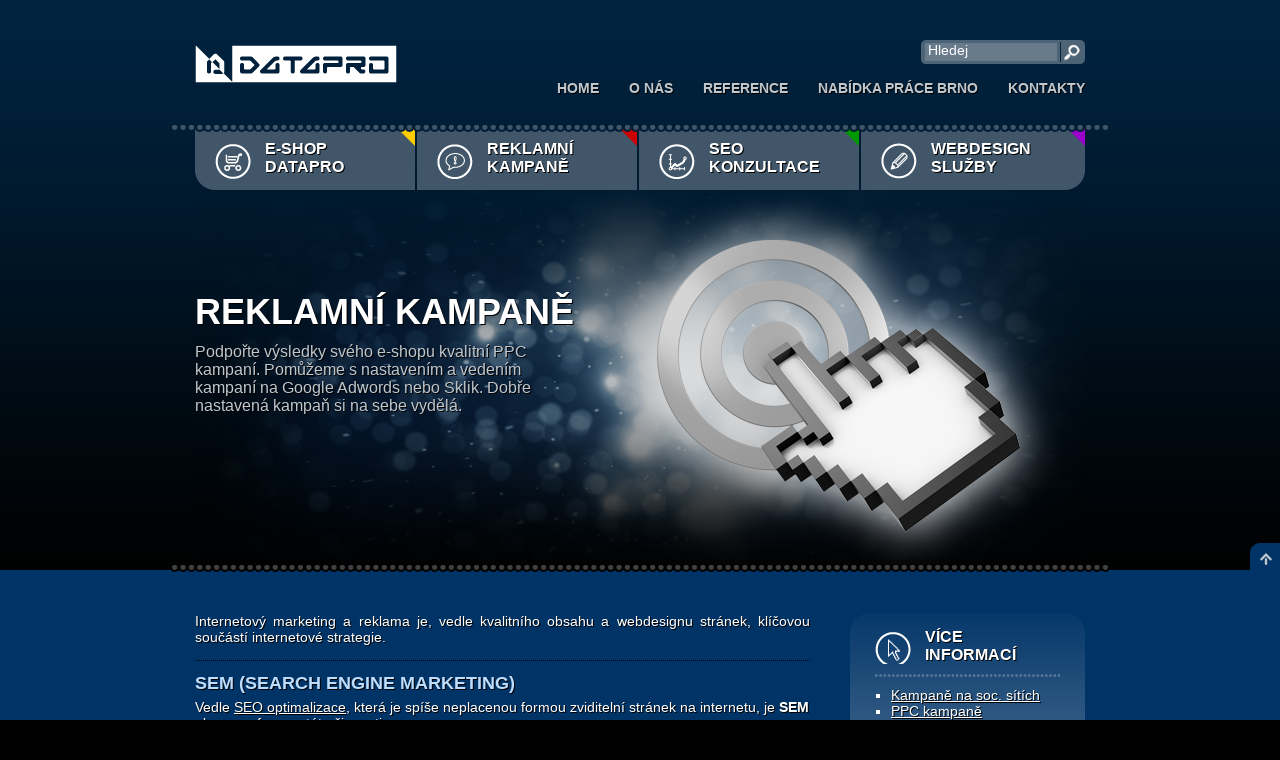

--- FILE ---
content_type: text/html; charset=utf-8
request_url: https://www.datapro.cz/c/Reklamni-kampane
body_size: 4182
content:
<!DOCTYPE html PUBLIC "-//W3C//DTD XHTML 1.0 Transitional//EN" "http://www.w3.org/TR/xhtml1/DTD/xhtml1-transitional.dtd">
<html xmlns="http://www.w3.org/1999/xhtml">
<head>

			<meta http-equiv="content-type" content="text/html; charset=utf-8" />
<meta http-equiv="content-language" content="cs, czech, česky" />
<meta http-equiv="imagetoolbar" content="no" />
<meta name="robots" content="all,follow" />
<meta name="googlebot" content="index,follow,snippet,archive" />
<meta name="mssmarttagspreventparsing" content="true" />
<meta name="author" content="DataPro Solutions - www.datapro.cz" />
<meta name="copyright" content="DataPro.cz" />
<meta name="keywords" content="Reklamní kampaně, DataPro.cz" />
<meta name="description" content="Reklamní kampaně" />
<title>Reklamní kampaně - DataPro.cz</title>
<link href="/img/favicon.ico" rel="shortcut icon" />
<link href="/css/styles.css" rel="stylesheet" type="text/css" />
<script src="/js/jquery-1.6.1.min.js" type="text/javascript"></script>
<script src="/js/jquery-ui-1.8.13.custom.min.js" type="text/javascript"></script>
<script src="/js/fancybox/jquery.fancybox-1.3.1.pack.js" type="text/javascript"></script>
<link href="/js/fancybox/jquery.fancybox-1.3.1.css" rel="stylesheet" type="text/css" />
<script src="/js/jquery.feature-carousel.js" type="text/javascript"></script>
<script src="/js/jquery.filestyle.js" type="text/javascript"></script>
<script src="/js/jquery.tooltip.min.js" type="text/javascript"></script>
<script src="/js/jquery.corner.js" type="text/javascript"></script>
<script src="/js/validation/jquery.validationEngine-en.js" type="text/javascript"></script>
<script src="/js/validation/jquery.validationEngine.js" type="text/javascript"></script>
<link href="/js/validation/jquery.validationEngine.css" rel="stylesheet" type="text/css" />
<script src="/js/scripts.js" type="text/javascript"></script>
<script type="text/javascript">
  var _gaq = _gaq || [];
  _gaq.push(['_setAccount', 'UA-1799711-8']);
  _gaq.push(['_addOrganic', 'zbozi.cz', 'q']);
  _gaq.push(['_addOrganic', 'google.', 'q']);
  _gaq.push(['_addOrganic', 'google.cz', 'q']);
  _gaq.push(['_addOrganic', 'google.sk', 'q']);
  _gaq.push(['_addOrganic', 'm.search.seznam.cz', 'srch']);
  _gaq.push(['_addOrganic', 'jyxo.1188.cz','q']);
  _gaq.push(['_addOrganic', '1188.cz','q']);
  _gaq.push(['_trackPageview']);
	
  (function() {
    var ga = document.createElement('script'); ga.type = 'text/javascript'; ga.async = true;
    ga.src = ('https:' == document.location.protocol ? 'https://ssl' : 'http://www') + '.google-analytics.com/ga.js';
    var s = document.getElementsByTagName('script')[0]; s.parentNode.insertBefore(ga, s);
  })();
  
</script>

</head>
<body>
<div class="content">
	<div id="header">
		<div id="logo"><a href="/"><img src="/img/logo.png" alt="DataPro Solutions" width="202" height="38" /></a></div>
		<form action="/hledani-clanky.php" method="get" id="hledani">
			<input name="dotaz" type="text" class="validate[minSize[2]]" id="dotaz" onclick="if (this.value == 'Hledej') this.value = '';" value="Hledej" />
			<input name="order_by" type="hidden" value="shoda" />
			<input name="submit" type="submit" class="submit" value=" " />
		</form>
		
		<div class="clear-right"></div>
		<ul>
			<li><a href="/">Home</a></li>
			
							<li><a href="/c/O-nas">O nás</a></li>
							<li><a href="/c/reference">Reference</a></li>
							<li><a href="/c/Nabidka-prace">Nabídka práce Brno</a></li>
							<li><a href="/c/Kontakty">Kontakty</a></li>
					</ul>
	</div>

	<div id="main-menu">
		
			<ul >
									<li >
					<a href="http://www.datapro.cz/c/e-shop-datapro">E-shop DataPro</a>
						<ul class="sub-menu">
									<li >
					<a href="http://www.datapro.cz/c/grafika">Grafika</a>
						<ul >
									<li >
					<a href="http://www.datapro.cz/c/ukazky-prednastavenych-designu">Ukázky přednastavených designů</a>
									</li>
												<li class="last">
					<a href="http://www.datapro.cz/c/originalni-graficky-navrh">Originální grafický návrh</a>
									</li>
						</ul>
				</li>
												<li >
					<a href="http://www.datapro.cz/c/cms-publikacni-system">CMS-Publikační systém</a>
									</li>
												<li >
					<a href="http://www.datapro.cz/c/funkce-e-shopu">Funkce e-shopu</a>
						<ul >
									<li >
					<a href="http://www.datapro.cz/c/zakladni-funkce-e-shopu">Základní funkce e-shopu</a>
									</li>
												<li >
					<a href="http://www.datapro.cz/c/rozsirujici-funkce-a-moduly">Rozšiřující funkce a moduly</a>
									</li>
												<li >
					<a href="http://www.datapro.cz/c/platebni-moznosti">Platební možnosti</a>
									</li>
												<li >
					<a href="http://www.datapro.cz/c/b2b-e-shop">B2B e-shop</a>
									</li>
												<li >
					<a href="http://www.datapro.cz/c/zobrazeni-multi-shop">Zobrazení Multi-shop</a>
									</li>
												<li >
					<a href="http://www.datapro.cz/c/napojeni-na-skladove-systemy">Napojení na skladové systémy</a>
									</li>
												<li class="last">
					<a href="http://www.datapro.cz/c/mobilni-e-shop">E-shop mobilní verze</a>
									</li>
						</ul>
				</li>
												<li >
					<a href="http://www.datapro.cz/c/facebook-eshop">Facebook Eshop</a>
						<ul >
									<li class="last">
					<a href="http://www.datapro.cz/c/facebook-eshop">Facebook eshop</a>
									</li>
						</ul>
				</li>
																															</ul>
				</li>
												<li >
					<a href="http://www.datapro.cz/c/reklamni-kampane">Reklamní kampaně</a>
						<ul class="sub-menu">
									<li >
					<a href="http://www.datapro.cz/c/statistiky-google-analytics">Statistiky Google Analytics</a>
									</li>
												<li >
					<a href="http://www.datapro.cz/c/ppc-kampane">PPC kampaně</a>
									</li>
												<li >
					<a href="http://www.datapro.cz/c/marketing-na-socialnich-sitich">Marketing na sociálních sítích</a>
									</li>
																					</ul>
				</li>
												<li >
					<a href="http://www.datapro.cz/c/seo-analyza">SEO konzultace</a>
						<ul class="sub-menu">
									<li >
					<a href="http://www.datapro.cz/c/seo-analyza">SEO analýza</a>
									</li>
											</ul>
				</li>
												<li >
					<a href="http://www.datapro.cz/c/webdesign-sluzby">Webdesign služby</a>
						<ul class="sub-menu">
									<li >
					<a href="http://www.datapro.cz/c/vyhody-naseho-reseni">Výhody našeho řešení</a>
									</li>
												<li >
					<a href="http://www.datapro.cz/c/upravy-a-optimalizace">Úpravy a optimalizace</a>
									</li>
												<li >
					<a href="http://www.datapro.cz/c/webhosting">Profesionální webhosting na míru</a>
									</li>
																					</ul>
				</li>
																										</ul>

	</div>


	<div class="leader" style="background-image: url(/img/eye-catcher-reklamni-kampane.jpg);">
		<h1>Reklamní kampaně</h1>
		<p>Podpořte výsledky svého e-shopu kvalitní PPC kampaní. Pomůžeme s nastavením a vedením kampaní na Google Adwords nebo Sklik. Dobře nastavená kampaň si na sebe vydělá.</p>
	</div>
</div>
<div id="separator-blue">
			<div id="minimize"><a href="#"></a></div>
		<div id="maximize"><a href="#"></a></div>
	</div>
<div id="blue">
	<div class="content">
		<div id="left">
			
			<p>Internetový marketing a reklama je, vedle kvalitního obsahu a webdesignu
 stránek, klíčovou součástí internetové strategie. </p>
<h3>SEM (Search Engine Marketing)</h3>
<p style="text-align: left;">Vedle <a href="/c/seo-optimalizace">SEO optimalizace</a>, která je spíše neplacenou formou zviditelní stránek na internetu, je <strong>SEM</strong> placenou formou této činnosti. <br />Do <strong>SEM</strong> patří především <a href="/c/PPC-kampane">PPC kampaně</a>, nebo jejich alternativy PPA (platba za provedení akce) nebo PPS (platba za uskutečněný prodej). </p>
<h3>Utratit spoustu peněz za internetovou reklamu je snadné.</h3>
<p>Sestavíme pro Vás individuální reklamní kampaň pro zviditelnění 
Vašich webových stránek na internetu. Ke každému klientovi přistupujeme 
individuálně a vytvoříme pro něj takovou kampaň, aby jeho finanční 
prostředky byly účelně vynaloženy. Po skončení Vám pošleme vyhodnocení 
uspěšnosti kampaně, takže uvidíte za co platíte.</p>
<h3>Konzultace v oblasti internetové reklamy</h3>
<p>Nabízíme konzultace spojené s možnostmi reklamy na internetových 
portálech a vyhledávačích. Využitím našich konzultačních služeb budete 
optimalizovat dopad reklamy pro Vámi zvolený rozpočet. Doporučíme vhodný
 typ reklamy, navrhneme optimální klíčová slova a vytvoříme reklamní 
texty i grafické podklady.
</p>
<h3>Proč si vybrat právě nás?</h3>
<p>Ze 
zkušeností s jinými weby již víme co funguje a  co ne, který typ reklamy
 je v daném případě vhodný. S námi budou Vaše peníze účelně vynaloženy 
na reklamu, která přináší užitek. Pro důkladné vyhodnocení všech marketingových aktivit připravíme podrobné statistiky pomocí Vašeho účtu na <a href="/c/statistiky-google-analytics">Google Analytics</a>.</p>
<h3>A co reference?</h3>
<p>Například Vy. To, že čtete tuto stránku svědčí o tom, že naše 
internetová reklama byla úspešná. Další refence na klienty, kteří jsou 
také dobře vidět na Internetu najdete na stránce <a href="/c/reference">reference</a>.</p>
<ul>
</ul>
			<div class="clear"></div>
						<div id="contacts">
				<a href="/c/poslat-poptavku">POSLAT <strong>POPTÁVKU</strong></a>
				<a>TELEFON <strong>545 427 024</strong></a>
			</div>

		</div>
		<div id="right">
																<div class="box-gradient rounding">
					<h4 class="mouse">Více informací</h4>
					<div class="separator-short"></div>
					<ul>
													<li><a href="/c/kampane-na-socialnich-sitich">Kampaně na soc. sítích</a></li>
													<li><a href="/c/ppc-kampane">PPC kampaně</a></li>
											</ul>
				</div>
										<p>&nbsp;</p>
						<div id="cloud">
				<h5><a href="/c/statistiky-google-analytics">statistiky</a></h5>
				<h2><a href="/c/ppc-kampane">ppc kampaně</a></h2><br />
				<h2><a href="/c/seo-optimalizace">seo</a></h2>
				<h3><a href="/c/webdesign-sluzby">web design</a></h3>
				<h2><a href="/c/reference">reference</a></h2>
				<h4><a href="/c/platebni-moznosti">platby</a></h4>
				<h2><a href="/c/e-shop-datapro">e-shop</a></h2>
        <h6><a href="/c/Internetovy-obchod-pro-Money-S4-S5">Money S4 eshop</a></h6>
				<h4><a href="/c/b2b-e-shop">b2b</a></h4>
				<h2><a href="/c/grafika">grafika</a></h2>
				<h5><a href="/c/napojeni-na-skladove-systemy">skladové systémy</a></h5>
				<h2><a href="/c/cms-publikacni-system">cms</a></h2>
				<h4><a href="/c/funkce-e-shopu">funkce e-shopu</a></h4>
        <h6><a href="/c/Internetovy-obchod-pro-Money-S4-S5">Money S5 eshop</a></h6>
				<h6><a href="/c/webhosting">webhosting</a></h6>
			</div>
		</div>
		<div class="clear"></div>
		<div id="footer">
			<div class="footer-column">
				<h5>DataPro Solutions</h5>
				Valchařská 36<br />
				614 00 Brno<br />
				Tel.: 545 427 024<br />
				E-mail: <a href="mailto:info@datapro.cz">info@datapro.cz</a><br />
			</div>
			<div class="footer-column">
				<a href="/mapa_stranek.php" class="arrow">Mapa stránek</a><br />
				
									<a href="/c/Kontakty-1" class="arrow">Kontakty</a><br />
									<a href="http://www.boardmania.cz" class="arrow">Snowboard shop</a><br />
									<a href="http://www.dataproshops.cz" class="arrow">DataPro Shops</a><br />
									<a href="/c/Ochrana-osobnich-udaju" class="arrow">Ochrana osobních údajů</a><br />
									<a href="/c/Odkazy" class="arrow">Odkazy</a><br />
							</div>
			<div id="social">
				<p>Zasílání novinek e-mailem:</p>
				<form action="/k_odberu.php" method="post" id="newsletter">
					<input name="email" type="text" class="validate[custom[email]]" id="email" onclick="if (this.value == 'Váš e-mail') this.value = '';" value="Váš e-mail" maxlength="60" />
					<input name="submit" type="submit" class="submit" value=" " />
				</form>
				<p>&nbsp;</p>
				<a href="#" title="Sdílet na Facebooku" onclick="javascript: window.open('http://www.facebook.com/sharer.php?u='+encodeURIComponent(location.href)+'&amp;t='+encodeURIComponent(document.title));"><img src="/img/icon-facebook.png" alt="Sdílet na Facebooku" width="32" height="31" /></a>
				<a href="#" title="Sdílet na Twitteru" onclick="javascript: window.open('http://twitter.com/home?status='+encodeURIComponent(document.title)+' '+encodeURIComponent(location.href));"><img src="/img/icon-twitter.png" alt="Sdílet na Twitteru" width="32" height="31" /></a>
			</div>
			<!-- ie7 bug fix -->
			&nbsp;
			<div class="clear"></div>
		</div>
	</div>
</div>
</body>
</html>



--- FILE ---
content_type: text/css
request_url: https://www.datapro.cz/css/styles.css
body_size: 2650
content:
* { font-family: "Segoe UI", Arial, Helvetica, sans-serif; }
html { overflow: auto; }
body:before { display: none; }
body, form, table { font-size: 14px; color: #FFF; margin: 0px; padding: 0px; }
body { text-align: center; text-shadow: 1px 1px #000; background: #000 url(/img/background.png) repeat-x; cursor: default; }
table { border-collapse: collapse; margin: 15px 0px; }
th, td { padding: 5px 10px; border: 1px dotted #BFC7CD; }
th { text-align: left; background: #BFC7CD; color: #036; border-style: solid; text-shadow: 1px 1px #FFF; }
ol { margin: 0px 0px 10px 24px; padding: 0px; }
ul { margin: 0px 0px 10px 16px; padding: 0px; list-style: square; }
li { margin: 0px; padding: 0px; }
img { border: none; }
a { text-decoration: underline; color: #FFF; }
a:hover { text-decoration: none; }
input, select, textarea { font-size: 14px; background: #BFC7CD; color: #000; border: none; padding: 5px; }
input, textarea { background: #BFC7CD url(/img/form-input.png) repeat-x; }
textarea { overflow: auto; resize: none; }
.submit { cursor: pointer; padding: 0px; }
h1 { font-size: 36px; }
h1.smaller { font-size: 24px; }
h2 { font-size: 24px; }
h3 { font-size: 18px; }
h4 { font-size: 16px; }
h5, h6 { font-size: 14px; }
h1, h2, h3, h4, h5, h6 { margin: 0px 0px 5px; text-transform: uppercase; }
p { text-align: justify; margin: 0px 0px 10px; }
.content { text-align: left; margin: auto; width: 970px; }
#header { padding: 40px 40px 0px; height: 85px; overflow: hidden; }
#header #logo { padding: 5px 0px; float: left; }
#header #flag { float: right; margin-right: 30px; }
#header form, #footer form { float: right; background: url(/img/form-search.png) no-repeat; height: 24px; width: 164px; }
#header form input, #footer form input { float: left; background: none; color: #FFF; margin: 2px 0px 0px 7px; padding: 0px; width: 125px; }
#header form .submit, #footer form .submit { width: 25px; }
#header ul { list-style: none; margin: 15px 0px 0px; float: right; font-size: 14px; font-weight: bold; text-transform: uppercase; }
#header li { float: left; margin-left: 30px; }
#header a { color: #BFC7CD; text-decoration: none; }
#header a:hover { color: #FFF; }
#home { background: url(/img/separator-long.png) no-repeat center top; }
#home-box { padding: 35px 40px 55px; }
#home #menu { float: right; width: 235px; margin-top: 20px; }
#home #menu div { padding: 5px 0px 5px 45px; }
#home #menu h2 { background-repeat: no-repeat; font-size: 17px; }
#home #menu h2 a { background: url(/img/separator-short.png) no-repeat left bottom; display: block; text-decoration: none; padding: 4px 0px 10px; margin-left: 45px; }
#home #menu h2 a:hover { color: #BFC7CD; }
#home #menu p { font-size: 12px; text-align: left; overflow: hidden; height: 30px; }
#separator-blue { background: url(/img/separator-blue.png) no-repeat center bottom; height: 38px; margin-top: -40px; overflow: hidden; }
#separator-blue #minimize, #separator-blue #maximize { float: right; margin-top: 8px; display: none; }
#separator-blue #minimize a, #separator-blue #maximize a { display: block; height: 30px; width: 30px; }
#separator-blue #minimize a { background: url(/img/minimize.png) no-repeat; }
#separator-blue #maximize a { background: url(/img/maximize.png) no-repeat; }
#blue { background: #036; }
#left { float: left; width: 615px; margin: 40px 0px 0px 40px; }
#left h3 { margin-top: 15px; padding-top: 12px; border-top: 1px dotted #000; color: #BDF; }
#left h3.light { margin-top: 0px; padding-top: 0px; border: none; }
#right { float: right; width: 235px; margin: 40px 40px 0px 0px; }
#news { background: url(/img/gradient-big.png) repeat-x bottom; margin-bottom: 40px; /* height: 270px; */ }
#news .news-item { padding: 0px 0px 30px 30px; float: left; width: 260px; position: relative; }
#news .date { background: url(/img/date.png) no-repeat; width: 29px; position: absolute; color: #036; font-size: 10px; text-align: center; text-shadow: none; padding: 1px 0px; left: 30px; }
#news .date strong { font-size: 18px; line-height: 18px; font-weight: normal; display: block; color: #FFF; }
#news h4, #news p { margin-left: 45px; }
#news p { font-size: 12px; text-align: left; }
#cloud { text-align: center; }
#cloud * { color: #BFC7CD; display: inline; font-weight: normal; text-decoration: none; text-transform: lowercase; line-height: 25px; }
#cloud h2 { font-size: 20px; }
#cloud h3 { font-size: 18px; }
#cloud h4 { font-size: 16px; }
#cloud h5 { font-size: 14px; }
#cloud h6 { font-size: 12px; }
#cloud a { padding: 0px 2px; white-space: nowrap; }
#cloud a:hover { color: #FFF; }
#footer { color: #BFC7CD; background: url(/img/separator-long.png) no-repeat center top; padding: 40px; margin-top: 60px; font-size: 12px; line-height: 150%; }
#footer .footer-column { float: left; width: 285px; padding-right: 40px; }
#footer .footer-column a { color: #BFC7CD; }
#footer form { float: none; background: url(/img/form-mailing.png) no-repeat; }
#footer #social { float: right; width: 235px; }
#footer #social p { margin-bottom: 5px; }
/* feature carousel start */
#carousel-container, #carousel { position: relative; width: 615px; height: 350px; }
#carousel { position: absolute; left: 0px; top: 0px; }
#carousel .carousel-image { border: none; display: block; }
#carousel .carousel-feature { position: absolute; top: -1000px; left: -1000px; cursor: pointer; }
#carousel .carousel-feature .carousel-caption { position: absolute; bottom: 0; background-color: #036; width: 392px; padding: 10px 15px; }
#carousel .carousel-feature .carousel-caption h4 { margin-bottom: 2px; }
#carousel .carousel-feature .carousel-caption p { font-size: 11px; margin: 0px; }
#carousel .blipsContainer * { display: none; }
#carousel-left, #carousel-right { position: absolute; cursor: pointer; top: 40%; display: none; z-index: 10; }
#carousel-left { left: 20px; }
#carousel-right { right: 20px; }
/* feature carousel end */
#main-menu { background: url(/img/main-menu.png) no-repeat center top; height: 65px; position: relative; z-index: 1000; }
#main-menu ul { list-style: none; margin: 0px; position: absolute; left: 40px; top: 0px; }
#main-menu ul li { float: left; width: 220px; margin-right: 2px; position: relative; }
#main-menu ul li a { background-repeat: no-repeat; background-position: 20px 14px; font-size: 16px; display: block; padding: 10px 30px 10px 70px; margin-top: 5px; font-weight: bold; text-transform: uppercase; text-decoration: none; }
#main-menu ul li a:hover { color: #BFC7CD; }
#main-menu ul ul { left: 20px; top: 66px; width: 260px; }
#main-menu ul ul li { float: none; width: auto; margin: 0px; position: static; }
#main-menu ul ul li a { font-size: 14px; line-height: 33px; margin: 0px; padding: 0px 0px 0px 37px; font-weight: normal; text-transform: none; white-space: nowrap; background: #687C8C url(/img/arrow-inverted.png) no-repeat 15px 9px; border-top: 1px solid #00192F; }
#main-menu ul ul ul { position: static; }
#main-menu ul ul ul li a { font-size: 12px; line-height: 18px; padding: 0px 0px 0px 57px; background: #687C8C url(/img/arrow.png) no-repeat 37px 3px; border-top: none; }
#main-menu ul ul ul li.last a { padding-bottom: 10px; }
#main-menu .sub-menu { display: none; }
.leader { height: 285px; padding: 100px 540px 0px 40px; }
.leader-2 { height: 185px; padding: 40px 40px 0px; background-image: url(/img/eye-catcher.jpg) !important; }
.leader, .leader-2 { overflow: hidden; background: no-repeat 40px 0px; }
.leader h1, .leader-2 h1 { line-height: 120%; margin-bottom: 10px; }
.leader p, .leader-2 p { color: #BFC7CD; font-size: 16px; margin: 0px; text-align: left; }
#contacts { background: url(/img/contacts.png) no-repeat bottom; height: 97px; overflow: hidden; margin-top: 30px; }
#contacts a { display: block; font-size: 16px; text-decoration: none; float: left; margin-top: 26px; padding: 5px 26px 5px 42px; background: url(/img/arrow-inverted.png) no-repeat 19px 9px; border-left: 1px dotted #BFC7CD; position: relative; }
#contacts a:first-child { border: none; background: none; padding-left: 142px; }
#contacts a:hover { color: #BFC7CD; }
#contacts a strong { display: block; font-size: 24px; font-weight: normal; }
#contacts img { position: absolute; left: 119px; top: 9px; height: 14px; width: 14px; }
#poptavka table { margin: 0px; }
#poptavka td { border: none; padding: 0px 20px 10px 0px; }
#sitemap ul { margin-bottom: 0px; }
.main-image { display: block; margin-bottom: 20px; }
.gallery a { text-decoration: none; }
.box-solid, .box-gradient, .gallery { text-align: left; }
.box-solid, .box-gradient { background: #6685A3; padding: 15px 25px; margin-bottom: 20px; }
.box-gradient { background: #036 url(/img/gradient-small.png) repeat-x bottom; }
.separator-short { background: url(/img/separator-short.png) no-repeat; overflow: hidden; height: 3px; margin: 10px 0px; }
.cart, .M0 { background-image: url(/img/icon-cart.png); }
.bubble, .M1 { background-image: url(/img/icon-bubble.png); }
.graph, .M2 { background-image: url(/img/icon-graph.png); }
.pencil, .M3 { background-image: url(/img/icon-pencil.png); }
.image, .tick, .document, .mouse { background-repeat: no-repeat; background-position: 0px 4px; padding-left: 50px; }
.image { background-image: url(/img/icon-image.png); padding-right: 410px; margin: 20px 0px 15px; }
.tick { background-image: url(/img/icon-tick.png); padding-right: 40px; }
.document { background-image: url(/img/icon-file.png); padding-right: 40px; }
.mouse { background-image: url(/img/icon-mouse.png); padding-right: 40px; }
.arrow { background: url(/img/arrow.png) no-repeat 0px 2px; padding-left: 20px; }
.arrow-inverted { background: url(/img/arrow-inverted.png) no-repeat; padding-left: 22px; }
.clear { clear: both; height: 1px; overflow: hidden; }
.clear-10 { clear: both; height: 10px; overflow: hidden; }
.clear-right { clear: right; height: 1px; overflow: hidden; }
.rounding { -moz-border-radius: 20px; -webkit-border-radius: 20px; border-radius: 20px; }
#tooltip { display: none; position: absolute; color: #000; background: #FFF; padding: 3px 10px; text-shadow: none; -moz-border-radius: 5px; -webkit-border-radius: 5px; border-radius: 5px; }
#tooltip * { margin: 0px; font-size: 12px; font-weight: normal; text-transform: none; }
.invisible-table td { border: none; padding: 0px 20px 20px 0px; vertical-align: top; }
.reference { background: #FFF; margin: 0px 6px 20px 0px; float: left; height: 180px; width: 280px; border: 5px solid #FFF; overflow: hidden; position: relative; text-shadow: none; }
.reference .fancybox { position: absolute; display: block; height: 40px; width: 40px; right: 0px; bottom: 0px; background: url(/img/zoom.png) no-repeat; }
.reference .fancybox:hover { background-position: bottom; }
.reference * { color: #000; }
.reference img { position: absolute; top: 0; left: 0; }
.reference h4 { margin: 15px 15px 0px; }
.reference p { margin: 5px 15px 0px; text-align: left; font-size: 12px; }
.more-references { display: block; margin: 10px auto 30px; width: 155px; }
.compact { height: auto; overflow: auto; }


--- FILE ---
content_type: text/css
request_url: https://www.datapro.cz/js/validation/jquery.validationEngine.css
body_size: 600
content:
.inputContainer { position: relative; float: left; }
.formError { position: absolute; top: 300px; left: 300px; display: block; z-index: 5000; cursor: pointer; }
.ajaxSubmit { padding: 20px; background: #0C0; border: 1px solid #FFF; display: none; }
.formError .formErrorContent { width: 100%; background: #C00; position: relative; z-index: 5001; color: #FFF; width: 150px; font-family: Tahoma, Geneva, sans-serif; font-size: 11px; border: 2px solid #FFF; box-shadow: 0 0 6px #000; -moz-box-shadow: 0 0 6px #000; -webkit-box-shadow: 0 0 6px #000; padding: 4px 10px 4px 10px; border-radius: 6px; -moz-border-radius: 6px; -webkit-border-radius: 6px; }
.greenPopup .formErrorContent { background: #0C0; }
.blackPopup .formErrorContent { background: #000; color: #FFF; }
.formError .formErrorArrow { width: 15px; margin: -2px 0 0 13px; position: relative; z-index: 5006; }
.formError .formErrorArrowBottom { box-shadow: none; -moz-box-shadow: none; -webkit-box-shadow: none; margin: 0px 0 0 12px; top: 2px; }
.formError .formErrorArrow div { border-left: 2px solid #FFF; border-right: 2px solid #FFF; box-shadow: 0 2px 3px #333; -moz-box-shadow: 0 2px 3px #333; -webkit-box-shadow: 0 2px 3px #333; font-size: 0px; height: 1px; background: #C00; margin: 0 auto; line-height: 0; font-size: 0; display: block; }
.formError .formErrorArrowBottom div { box-shadow: none; -moz-box-shadow: none; -webkit-box-shadow: none; }
.greenPopup .formErrorArrow div { background: #0C0; }
.blackPopup .formErrorArrow div { background: #000; color: #FFF; }
.formError .formErrorArrow .line10 { width: 15px; border: none; }
.formError .formErrorArrow .line9 { width: 13px; border: none; }
.formError .formErrorArrow .line8 { width: 11px; }
.formError .formErrorArrow .line7 { width: 9px; }
.formError .formErrorArrow .line6 { width: 7px; }
.formError .formErrorArrow .line5 { width: 5px; }
.formError .formErrorArrow .line4 { width: 3px; }
.formError .formErrorArrow .line3 { width: 1px; border-left: 2px solid #FFF; border-right: 2px solid #FFF; }
.formError .formErrorArrow .line2 { width: 3px; border: none; background: #FFF; }
.formError .formErrorArrow .line1 { width: 1px; border: none; background: #FFF; }


--- FILE ---
content_type: application/javascript
request_url: https://www.datapro.cz/js/jquery.feature-carousel.js
body_size: 2966
content:
(function($){$.fn.featureCarousel=function(options){options=$.extend({},$.fn.featureCarousel.defaults,options||{});return $(this).each(function(){var pluginData={currentCenterNum:options.startingFeature,containerWidth:0,containerHeight:0,largeFeatureWidth:0,largeFeatureHeight:0,smallFeatureWidth:0,smallFeatureHeight:0,totalFeatureCount:$(this).children("div").length,currentlyMoving:false,featuresContainer:$(this),featuresArray:[],containerIDTag:"#"+$(this).attr("id"),timeoutVar:null,rotationsRemaining:0,itemsToAnimate:0,borderWidth:0};preload(function(){setupFeatureDimensions();setupCarousel();setupFeaturePositions();setupBlips();initiateMove(true,1)});function preload(callback){if(options.preload==true){var $imageElements=pluginData.featuresContainer.find("img");var loadedImages=0;var totalImages=$imageElements.length;$imageElements.each(function(){$(this).load(function(){loadedImages++;if(loadedImages==totalImages){callback()}});if(this.complete){$(this).trigger('load')}})}else{callback()}}function getContainer(featureNum){return pluginData.featuresArray[featureNum-1]}function getBySetPos(position){$.each(pluginData.featuresArray,function(){if($(this).data().setPosition==position)return $(this)})}function getPreviousNum(num){if((num-1)==0){return pluginData.totalFeatureCount}else{return num-1}}function getNextNum(num){if((num+1)>pluginData.totalFeatureCount){return 1}else{return num+1}}function setupFeatureDimensions(){pluginData.containerWidth=pluginData.featuresContainer.width();pluginData.containerHeight=pluginData.featuresContainer.height();var $firstFeatureImage=$(pluginData.containerIDTag).find(".carousel-image:first");if(options.largeFeatureWidth>1)pluginData.largeFeatureWidth=options.largeFeatureWidth;else if(options.largeFeatureWidth>0&&options.largeFeatureWidth<1)pluginData.largeFeatureWidth=$firstFeatureImage.width()*options.largeFeatureWidth;else pluginData.largeFeatureWidth=$firstFeatureImage.outerWidth();if(options.largeFeatureHeight>1)pluginData.largeFeatureHeight=options.largeFeatureHeight;else if(options.largeFeatureHeight>0&&options.largeFeatureHeight<1)pluginData.largeFeatureHeight=$firstFeatureImage.height()*options.largeFeatureHeight;else pluginData.largeFeatureHeight=$firstFeatureImage.outerHeight();if(options.smallFeatureWidth>1)pluginData.smallFeatureWidth=options.smallFeatureWidth;else if(options.smallFeatureWidth>0&&options.smallFeatureWidth<1)pluginData.smallFeatureWidth=$firstFeatureImage.width()*options.smallFeatureWidth;else pluginData.smallFeatureWidth=$firstFeatureImage.outerWidth()/2;if(options.smallFeatureHeight>1)pluginData.smallFeatureHeight=options.smallFeatureHeight;else if(options.smallFeatureHeight>0&&options.smallFeatureHeight<1)pluginData.smallFeatureHeight=$firstFeatureImage.height()*options.smallFeatureHeight;else pluginData.smallFeatureHeight=$firstFeatureImage.outerHeight()/2}function setupCarousel(){if(options.displayCutoff>0&&options.displayCutoff<pluginData.totalFeatureCount){pluginData.totalFeatureCount=options.displayCutoff}pluginData.featuresContainer.find(".carousel-feature").each(function(index){if(index<pluginData.totalFeatureCount){pluginData.featuresArray[index]=$(this)}});if(pluginData.featuresContainer.find(".carousel-feature").first().css("borderLeftWidth")!="medium"){pluginData.borderWidth=parseInt(pluginData.featuresContainer.find(".carousel-feature").first().css("borderLeftWidth"))*2}pluginData.featuresContainer.find(".carousel-feature").each(function(){$(this).css({'left':(pluginData.containerWidth/2)-(pluginData.smallFeatureWidth/ 2) - (pluginData.borderWidth /2),'width':pluginData.smallFeatureWidth,'height':pluginData.smallFeatureHeight,'top':options.smallFeatureOffset+options.topPadding,'opacity':0})}).find(".carousel-image").css({'width':pluginData.smallFeatureWidth});if(options.captionBelow){pluginData.featuresContainer.find('.carousel-caption').css('position','relative')}if(pluginData.totalFeatureCount<4){pluginData.itemsToAnimate=pluginData.totalFeatureCount}else{pluginData.itemsToAnimate=4}pluginData.featuresContainer.find(".carousel-caption").hide()}function setupFeaturePositions(){$.each(pluginData.featuresArray,function(i){$(this).data('setPosition',i+1)});var oneBeforeStarting=getPreviousNum(options.startingFeature);pluginData.currentCenterNum=oneBeforeStarting;var $centerFeature=getContainer(oneBeforeStarting);$centerFeature.data('position',1);var $prevFeatures=$centerFeature.prevAll();$prevFeatures.each(function(i){$(this).data('position',(pluginData.totalFeatureCount-i))});var $nextFeatures=$centerFeature.nextAll();$nextFeatures.each(function(i){if($(this).data('setPosition')!=undefined){$(this).data('position',(i+2))}});if(options.counterStyle=='caption'){$.each(pluginData.featuresArray,function(){var pos=getPreviousNum($(this).data('position'));var $numberTag=$("<span></span>");$numberTag.addClass("numberTag");$numberTag.html("("+pos+" of "+pluginData.totalFeatureCount+") ");$(this).find('.carousel-caption p').prepend($numberTag)})}}function setupBlips(){if(options.counterStyle=='blips'){var $list=$("<ul></ul>");$list.addClass("blipsContainer");for(var i=0;i<pluginData.totalFeatureCount;i++){var counter=i+1;var $blip=$("<div>"+counter+"</div>");$blip.addClass("blip");$blip.css("cursor","pointer");$blip.attr("id","blip_"+(i+1));var $listEntry=$("<li></li>");$listEntry.append($blip);$listEntry.css("float","left");$listEntry.css("list-style-type","none");$list.append($listEntry)}$(pluginData.containerIDTag).append($list);$list.hide().show()}}function changeBlip(oldCenter,newCenter){var $blipsContainer=pluginData.featuresContainer.find(".blipsContainer");var $oldCenter=$blipsContainer.find("#blip_"+oldCenter);var $newCenter=$blipsContainer.find("#blip_"+newCenter);$oldCenter.removeClass("blipSelected");$newCenter.addClass("blipSelected")}function autoPlay(){if(pluginData.timeoutVar!=null){pluginData.timeoutVar=clearTimeout(pluginData.timeoutVar)}if(options.autoPlay!=0){var autoTime=(Math.abs(options.autoPlay)<options.carouselSpeed)?options.carouselSpeed:Math.abs(options.autoPlay);pluginData.timeoutVar=setTimeout(function(){if(options.autoPlay>0)initiateMove(true,1);else if(options.autoPlay<0)initiateMove(false,1)},autoTime)}}function rotatePositions(direction){$.each(pluginData.featuresArray,function(){var newPos;if(direction==false){newPos=getNextNum($(this).data().position)}else{newPos=getPreviousNum($(this).data().position)}$(this).data('position',newPos)})}function animateFeature($feature,direction){var new_width,new_height,new_top,new_left,new_zindex,new_padding,new_fade;var oldPosition=$feature.data('position');var newPosition;if(direction==true)newPosition=getPreviousNum(oldPosition);else newPosition=getNextNum(oldPosition);if(oldPosition==1){options.leavingCenter($feature)}if(newPosition==1){new_width=pluginData.largeFeatureWidth;new_height=pluginData.largeFeatureHeight;new_top=options.topPadding;new_zindex=$feature.css("z-index");new_left=(pluginData.containerWidth/2)-(pluginData.largeFeatureWidth/ 2) - (pluginData.borderWidth /2);new_fade=1.0}else{new_width=pluginData.smallFeatureWidth;new_height=pluginData.smallFeatureHeight;new_top=options.smallFeatureOffset+options.topPadding;new_zindex=1;new_fade=0.4;if(newPosition==pluginData.totalFeatureCount){new_left=options.sidePadding}else if(newPosition==2){new_left=pluginData.containerWidth-pluginData.smallFeatureWidth-options.sidePadding-pluginData.borderWidth}else{new_left=(pluginData.containerWidth/2)-(pluginData.smallFeatureWidth/ 2) - (pluginData.borderWidth /2);new_fade=0}}if(oldPosition==1){$feature.find(".carousel-caption").hide()}$feature.animate({width:new_width,height:new_height,top:new_top,left:new_left,opacity:new_fade},options.carouselSpeed,options.animationEasing,function(){if(newPosition==1){if(options.captionBelow)$feature.css('height','auto');$feature.find(".carousel-caption").fadeTo("fast",0.85);options.movedToCenter($feature)}pluginData.rotationsRemaining=pluginData.rotationsRemaining-1;$feature.css("z-index",new_zindex);if(options.counterStyle=='blips'){if(newPosition==1){var newCenterItemNum=pluginData.featuresContainer.find(".carousel-feature").index($feature)+1;var oldCenterItemNum;if(direction==false)oldCenterItemNum=getNextNum(newCenterItemNum);else oldCenterItemNum=getPreviousNum(newCenterItemNum);changeBlip(oldCenterItemNum,newCenterItemNum)}}var divide=pluginData.rotationsRemaining/pluginData.itemsToAnimate;if(divide%1==0){pluginData.currentlyMoving=false;rotatePositions(direction);if(pluginData.rotationsRemaining>0)move(direction)}autoPlay()}).find('.carousel-image').animate({width:new_width,height:new_height},options.carouselSpeed,options.animationEasing).end()}function move(direction){pluginData.currentlyMoving=true;var $newCenter,$newLeft,$newRight,$newHidden;if(direction==true){$newCenter=getContainer(getNextNum(pluginData.currentCenterNum));$newLeft=getContainer(pluginData.currentCenterNum);$newRight=getContainer(getNextNum(getNextNum(pluginData.currentCenterNum)));$newHidden=getContainer(getPreviousNum(pluginData.currentCenterNum));pluginData.currentCenterNum=getNextNum(pluginData.currentCenterNum)}else{$newCenter=getContainer(getPreviousNum(pluginData.currentCenterNum));$newLeft=getContainer(getPreviousNum(getPreviousNum(pluginData.currentCenterNum)));$newRight=getContainer(pluginData.currentCenterNum);$newHidden=getContainer(getNextNum(pluginData.currentCenterNum));pluginData.currentCenterNum=getPreviousNum(pluginData.currentCenterNum)}if(direction){$newLeft.css("z-index",3)}else{$newRight.css("z-index",3)}$newCenter.css("z-index",4);animateFeature($newLeft,direction);animateFeature($newCenter,direction);animateFeature($newRight,direction);if(pluginData.totalFeatureCount>3){animateFeature($newHidden,direction)}}function initiateMove(direction,rotations){if(pluginData.currentlyMoving==false){var queue=rotations*pluginData.itemsToAnimate;pluginData.rotationsRemaining=queue;move(direction)}}function findShortestDistance(from,to){var goingToLeft=1,goingToRight=1,tracker;tracker=from;while((tracker=getPreviousNum(tracker))!=to){goingToLeft++}tracker=from;while((tracker=getNextNum(tracker))!=to){goingToRight++}return(goingToLeft<goingToRight)?goingToLeft*-1:goingToRight}$(options.leftButtonTag).live('click',function(){initiateMove(false,1)});$(options.rightButtonTag).live('click',function(){initiateMove(true,1)});pluginData.featuresContainer.find(".carousel-feature").click(function(){var position=$(this).data('position');if(position==2){initiateMove(true,1)}else if(position==pluginData.totalFeatureCount){initiateMove(false,1)}}).mouseover(function(){if(pluginData.currentlyMoving==false){var position=$(this).data('position');if(position==2||position==pluginData.totalFeatureCount){$(this).css("opacity",0.8)}}}).mouseout(function(){if(pluginData.currentlyMoving==false){var position=$(this).data('position');if(position==2||position==pluginData.totalFeatureCount){$(this).css("opacity",0.4)}}});$("a",pluginData.containerIDTag).live("click",function(event){var $parents=$(this).parentsUntil(pluginData.containerIDTag);$parents.each(function(){var position=$(this).data('position');if(position!=undefined){if(position!=1){if(position==pluginData.totalFeatureCount){initiateMove(false,1)}else if(position==2){initiateMove(true,1)}event.preventDefault();return false}else{options.clickedCenter($(this))}}})});$(".blip").live("click",function(){var goTo=$(this).attr("id").substring(5);var whereIsIt=pluginData.featuresContainer.find(".carousel-feature").eq(goTo-1).data('position');var currentlyAt=pluginData.currentCenterNum;if(goTo!=currentlyAt){var shortest=findShortestDistance(1,whereIsIt);if(shortest<0){initiateMove(false,(shortest*-1))}else{initiateMove(true,shortest)}}})})};$.fn.featureCarousel.defaults={largeFeatureWidth:0,largeFeatureHeight:0,smallFeatureWidth:.5,smallFeatureHeight:.5,topPadding:20,sidePadding:50,smallFeatureOffset:50,startingFeature:1,carouselSpeed:1000,autoPlay:4000,counterStyle:'blips',preload:true,displayCutoff:0,animationEasing:'swing',leftButtonTag:'#carousel-left',rightButtonTag:'#carousel-right',captionBelow:false,movedToCenter:$.noop,leavingCenter:$.noop,clickedCenter:$.noop}})(jQuery);


--- FILE ---
content_type: application/javascript
request_url: https://www.datapro.cz/js/jquery.filestyle.js
body_size: 473
content:
(function($){$.fn.filestyle=function(options){var settings={width:250};if(options){$.extend(settings,options)};return this.each(function(){var self=this;var wrapper=$("<div>").css({"width":settings.imagewidth+"px","height":settings.imageheight+"px","background":"url("+settings.image+") 0 0 no-repeat","background-position":"right","display":"inline","position":"absolute","overflow":"hidden"});var filename=$('<input class="file">').addClass($(self).attr("class")).css({"display":"inline","width":settings.width+"px"});$(self).before(filename);$(self).wrap(wrapper);$(self).css({"position":"relative","height":settings.imageheight+"px","width":settings.width+"px","display":"inline","cursor":"pointer","opacity":"0.0"});if($.browser.mozilla){if(/Win/.test(navigator.platform)){$(self).css("margin-left","-204px")}else{$(self).css("margin-left","-204px")}}else{$(self).css("margin-left",settings.imagewidth-settings.width+"px")};$(self).bind("change",function(){filename.val($(self).val())})})}})(jQuery);


--- FILE ---
content_type: application/javascript
request_url: https://www.datapro.cz/js/validation/jquery.validationEngine.js
body_size: 4005
content:
(function($){var methods={init:function(options){var form=this;if(form.data('jqv')===undefined){methods._saveOptions(form,options);$(".formError").live("click",function(){$(this).fadeOut(150,function(){$(this).remove()})})}},attach:function(userOptions){var form=this;var options;if(userOptions)options=methods._saveOptions(form,userOptions);else options=form.data('jqv');if(!options.binded){if(options.bindMethod=="bind"){form.find("[class*=validate]").not("[type=checkbox]").bind(options.validationEventTrigger,methods._onFieldEvent);form.find("[class*=validate][type=checkbox]").bind("click",methods._onFieldEvent);form.bind("submit",methods._onSubmitEvent)}else if(options.bindMethod=="live"){form.find("[class*=validate]").not("[type=checkbox]").live(options.validationEventTrigger,methods._onFieldEvent);form.find("[class*=validate][type=checkbox]").live("click",methods._onFieldEvent);form.live("submit",methods._onSubmitEvent)}options.binded=true}},detach:function(){var form=this;var options=form.data('jqv');if(options.binded){form.find("[class*=validate]").not("[type=checkbox]").unbind(options.validationEventTrigger,methods._onFieldEvent);form.find("[class*=validate][type=checkbox]").unbind("click",methods._onFieldEvent);form.unbind("submit",methods.onAjaxFormComplete);form.find("[class*=validate]").not("[type=checkbox]").die(options.validationEventTrigger,methods._onFieldEvent);form.find("[class*=validate][type=checkbox]").die("click",methods._onFieldEvent);form.die("submit",methods.onAjaxFormComplete);form.removeData('jqv')}},validate:function(){return methods._validateFields(this)},validateField:function(el){var options=$(this).data('jqv');return methods._validateField($(el),options)},validateform:function(){return methods._onSubmitEvent(this)},showPrompt:function(promptText,type,promptPosition,showArrow){var form=this.closest('form');var options=form.data('jqv');if(!promptPosition)options.promptPosition=promptPosition;options.showArrow=showArrow===true;methods._showPrompt(this,promptText,type,false,options)},hide:function(){var form=this;form.find('.formError').fadeTo("fast",0.3,function(){$(this).remove()})},hideAll:function(){$('.formError').fadeTo("fast",0.3,function(){$(this).remove()})},_onFieldEvent:function(){var field=$(this);var form=field.closest('form');var options=form.data('jqv');methods._validateField(field,options)},_onSubmitEvent:function(){var form=$(this);var r=methods._validateFields(form,true);var options=form.data('jqv');if(r&&options.ajaxFormValidation){methods._validateFormWithAjax(form,options);return false}if(options.onValidationComplete){options.onValidationComplete(form,r);return false}return r},_checkAjaxStatus:function(options){var status=true;$.each(options.ajaxValidCache,function(key,value){if(value===false){status=false;return false}});return status},_validateFields:function(form,skipAjaxFieldValidation){var options=form.data('jqv');var errorFound=false;form.find('[class*=validate]').not(':hidden').each(function(){var field=$(this);if(!field.hasClass("ajaxed"))errorFound|=methods._validateField(field,options,skipAjaxFieldValidation)});errorFound|=!methods._checkAjaxStatus(options);if(errorFound){if(options.scroll){var destination=Number.MAX_VALUE;var lst=$(".formError:not('.greenPopup')");for(var i=0;i<lst.length;i++){var d=$(lst[i]).offset().top;if(d<destination)destination=d}if(!options.isOverflown)$("html:not(:animated),body:not(:animated)").animate({scrollTop:destination},1100);else{var overflowDIV=$(options.overflownDIV);var scrollContainerScroll=overflowDIV.scrollTop();var scrollContainerPos=-parseInt(overflowDIV.offset().top);destination+=scrollContainerScroll+scrollContainerPos-5;var scrollContainer=$(options.overflownDIV+":not(:animated)");scrollContainer.animate({scrollTop:destination},1100)}}return false}return true},_validateFormWithAjax:function(form,options){var data=form.serialize();$.ajax({type:"GET",url:form.attr("action"),cache:false,dataType:"json",data:data,form:form,methods:methods,options:options,beforeSend:function(){return options.onBeforeAjaxFormValidation(form,options)},error:function(data,transport){methods._ajaxError(data,transport)},success:function(json){if(json!==true){var errorInForm=false;for(var i=0;i<json.length;i++){var value=json[i];var errorFieldId=value[0];var errorField=$($("#"+errorFieldId)[0]);if(errorField.length==1){var msg=value[2];if(value[1]===true){if(msg=="")methods._closePrompt(errorField);else{if(options.allrules[msg]){var txt=options.allrules[msg].alertTextOk;if(txt)msg=txt}methods._showPrompt(errorField,msg,"pass",false,options)}}else{errorInForm|=true;if(options.allrules[msg]){var txt=options.allrules[msg].alertText;if(txt)msg=txt}methods._showPrompt(errorField,msg,"",false,options)}}}options.onAjaxFormComplete(!errorInForm,form,json,options)}else options.onAjaxFormComplete(true,form,"",options)}})},_validateField:function(field,options,skipAjaxFieldValidation){if(!field.attr("id"))$.error("jQueryValidate: an ID attribute is required for this field: "+field.attr("name")+" class:"+field.attr("class"));var rulesParsing=field.attr('class');var getRules=/\[(.*)\]/.exec(rulesParsing);if(getRules===null)return false;var str=getRules[1];var rules=str.split(/\[|,|\]/);var isAjaxValidator=false;var fieldName=field.attr("name");var promptText="";options.isError=false;options.showArrow=true;for(var i=0;i<rules.length;i++){var errorMsg=undefined;switch(rules[i]){case"optional":if(!field.val()){methods._closePrompt(field);return options.isError}break;case"required":errorMsg=methods._required(field,rules,i,options);break;case"custom":errorMsg=methods._customRegex(field,rules,i,options);break;case"ajax":if(!skipAjaxFieldValidation){methods._ajax(field,rules,i,options);isAjaxValidator=true}break;case"minSize":errorMsg=methods._minSize(field,rules,i,options);break;case"maxSize":errorMsg=methods._maxSize(field,rules,i,options);break;case"min":errorMsg=methods._min(field,rules,i,options);break;case"max":errorMsg=methods._max(field,rules,i,options);break;case"past":errorMsg=methods._past(field,rules,i,options);break;case"future":errorMsg=methods._future(field,rules,i,options);break;case"maxCheckbox":errorMsg=methods._maxCheckbox(field,rules,i,options);field=$($("input[name='"+fieldName+"']"));break;case"minCheckbox":errorMsg=methods._minCheckbox(field,rules,i,options);field=$($("input[name='"+fieldName+"']"));break;case"equals":errorMsg=methods._equals(field,rules,i,options);break;case"funcCall":errorMsg=methods._funcCall(field,rules,i,options);break;default:}if(errorMsg!==undefined){promptText+=errorMsg+"<br/>";options.isError=true}}var fieldType=field.attr("type");if((fieldType=="radio"||fieldType=="checkbox")&&$("input[name='"+fieldName+"']").size()>1){field=$($("input[name='"+fieldName+"'][type!=hidden]:first"));options.showArrow=false}if(!isAjaxValidator){if(options.isError)methods._showPrompt(field,promptText,"",false,options);else methods._closePrompt(field)}return options.isError},_required:function(field,rules,i,options){switch(field.attr("type")){case"text":case"password":case"textarea":if(!field.val())return options.allrules[rules[i]].alertText;break;case"radio":case"checkbox":var name=field.attr("name");if($("input[name='"+name+"']:checked").size()===0){if($("input[name='"+name+"']").size()===1)return options.allrules[rules[i]].alertTextCheckboxe;else return options.allrules[rules[i]].alertTextCheckboxMultiple}break;case"select-one":if(!field.val())return options.allrules[rules[i]].alertText;break;case"select-multiple":if(!field.find("option:selected").val())return options.allrules[rules[i]].alertText;break}},_customRegex:function(field,rules,i,options){var customRule=rules[i+1];var pattern=new RegExp(options.allrules[customRule].regex);if(!pattern.test(field.attr('value')))return options.allrules[customRule].alertText},_funcCall:function(field,rules,i,options){var functionName=rules[i+1];var fn=window[functionName];if(typeof(fn)==='function')return fn(field,rules,i,options)},_equals:function(field,rules,i,options){var equalsField=rules[i+1];if(field.attr('value')!=$("#"+equalsField).attr('value'))return options.allrules.equals.alertText},_maxSize:function(field,rules,i,options){var max=rules[i+1];var len=field.attr('value').length;if(len>max){var rule=options.allrules.maxSize;return rule.alertText+max+rule.alertText2}},_minSize:function(field,rules,i,options){var min=rules[i+1];var len=field.attr('value').length;if(len<min){var rule=options.allrules.minSize;return rule.alertText+min+rule.alertText2}},_min:function(field,rules,i,options){var min=parseFloat(rules[i+1]);var len=parseFloat(field.attr('value'));if(len<min){var rule=options.allrules.min;return rule.alertText+min}},_max:function(field,rules,i,options){var max=parseFloat(rules[i+1]);var len=parseFloat(field.attr('value'));if(len>max){var rule=options.allrules.max;return rule.alertText+max}},_past:function(field,rules,i,options){var p=rules[i+1];var pdate=(p.toLowerCase()=="now")?new Date():methods._parseDate(p);var vdate=methods._parseDate(field.attr('value'));if(vdate>pdate){var rule=options.allrules.past;return rule.alertText+methods._dateToString(pdate)}},_future:function(field,rules,i,options){var p=rules[i+1];var pdate=(p.toLowerCase()=="now")?new Date():methods._parseDate(p);var vdate=methods._parseDate(field.attr('value'));if(vdate<pdate){var rule=options.allrules.future;return rule.alertText+methods._dateToString(pdate)}},_maxCheckbox:function(field,rules,i,options){var nbCheck=rules[i+1];var groupname=field.attr("name");var groupSize=$("input[name='"+groupname+"']:checked").size();if(groupSize>nbCheck){options.showArrow=false;return options.allrules.maxCheckbox.alertText}},_minCheckbox:function(field,rules,i,options){var nbCheck=rules[i+1];var groupname=field.attr("name");var groupSize=$("input[name='"+groupname+"']:checked").size();if(groupSize<nbCheck){options.showArrow=false;return options.allrules.minCheckbox.alertText+" "+nbCheck+" "+options.allrules.minCheckbox.alertText2}},_ajax:function(field,rules,i,options){var errorSelector=rules[i+1];var rule=options.allrules[errorSelector];var extraData=rule.extraData;if(!extraData)extraData="";if(!options.isError){$.ajax({type:"GET",url:rule.url,cache:false,dataType:"json",data:"fieldId="+field.attr("id")+"&fieldValue="+field.attr("value")+"&extraData="+extraData,field:field,rule:rule,methods:methods,options:options,beforeSend:function(){var loadingText=rule.alertTextLoad;if(loadingText)methods._showPrompt(field,loadingText,"load",true,options)},error:function(data,transport){methods._ajaxError(data,transport)},success:function(json){var errorFieldId=json[0];var errorField=$($("#"+errorFieldId)[0]);if(errorField.length==1){var status=json[1];if(status===false){options.ajaxValidCache[errorFieldId]=false;options.isError=true;var promptText=rule.alertText;methods._showPrompt(errorField,promptText,"",true,options)}else{if(options.ajaxValidCache[errorFieldId]!==undefined)options.ajaxValidCache[errorFieldId]=true;var alertTextOk=rule.alertTextOk;if(alertTextOk)methods._showPrompt(errorField,alertTextOk,"pass",true,options);else methods._closePrompt(errorField)}}}})}},_ajaxError:function(data,transport){if(data.status===0&&transport===null)alert("The page is not served from a server! ajax call failed");else if(console)console.log("Ajax error: "+data.status+" "+transport)},_dateToString:function(date){return date.getFullYear()+"-"+(date.getMonth()+1)+"-"+date.getDate()},_parseDate:function(d){var dateParts=d.split("-");if(dateParts!==d)dateParts=d.split("/");return new Date(dateParts[0],(dateParts[1]-1),dateParts[2])},_showPrompt:function(field,promptText,type,ajaxed,options){var prompt=methods._getPrompt(field);if(prompt)methods._updatePrompt(field,prompt,promptText,type,ajaxed,options);else methods._buildPrompt(field,promptText,type,ajaxed,options)},_buildPrompt:function(field,promptText,type,ajaxed,options){var prompt=$('<div>');prompt.addClass(field.attr("id")+"formError");prompt.addClass("formError");switch(type){case"pass":prompt.addClass("greenPopup");break;case"load":prompt.addClass("blackPopup")}if(ajaxed)prompt.addClass("ajaxed");var promptContent=$('<div>').addClass("formErrorContent").html(promptText).appendTo(prompt);if(options.showArrow){var arrow=$('<div>').addClass("formErrorArrow");switch(options.promptPosition){case"bottomLeft":case"bottomRight":prompt.find(".formErrorContent").before(arrow);arrow.addClass("formErrorArrowBottom").html('<div class="line1"><!-- --></div><div class="line2"><!-- --></div><div class="line3"><!-- --></div><div class="line4"><!-- --></div><div class="line5"><!-- --></div><div class="line6"><!-- --></div><div class="line7"><!-- --></div><div class="line8"><!-- --></div><div class="line9"><!-- --></div><div class="line10"><!-- --></div>');break;case"topLeft":case"topRight":arrow.html('<div class="line10"><!-- --></div><div class="line9"><!-- --></div><div class="line8"><!-- --></div><div class="line7"><!-- --></div><div class="line6"><!-- --></div><div class="line5"><!-- --></div><div class="line4"><!-- --></div><div class="line3"><!-- --></div><div class="line2"><!-- --></div><div class="line1"><!-- --></div>');prompt.append(arrow);break}}if(options.isOverflown)field.before(prompt);else $("body").append(prompt);var pos=methods._calculatePosition(field,prompt,options);prompt.css({"top":pos.callerTopPosition,"left":pos.callerleftPosition,"marginTop":pos.marginTopSize,"opacity":0});return prompt.animate({"opacity":1})},_updatePrompt:function(field,prompt,promptText,type,ajaxed,options){if(prompt){if(type=="pass")prompt.addClass("greenPopup");else prompt.removeClass("greenPopup");if(type=="load")prompt.addClass("blackPopup");else prompt.removeClass("blackPopup");if(ajaxed)prompt.addClass("ajaxed");else prompt.removeClass("ajaxed");prompt.find(".formErrorContent").html(promptText);var pos=methods._calculatePosition(field,prompt,options);prompt.animate({"top":pos.callerTopPosition,"marginTop":pos.marginTopSize})}},_closePrompt:function(field){var prompt=methods._getPrompt(field);if(prompt)prompt.fadeTo("fast",0,function(){prompt.remove()})},_getPrompt:function(field){var className="."+field.attr("id")+"formError";var match=$(className)[0];if(match)return $(match)},_calculatePosition:function(field,promptElmt,options){var promptTopPosition,promptleftPosition,marginTopSize;var fieldWidth=field.width();var promptHeight=promptElmt.height();var overflow=options.isOverflown;if(overflow){promptTopPosition=promptleftPosition=0;marginTopSize=-promptHeight}else{var offset=field.offset();promptTopPosition=offset.top;promptleftPosition=offset.left;marginTopSize=0}switch(options.promptPosition){default:case"topRight":if(overflow)promptleftPosition+=fieldWidth-30;else{promptleftPosition+=fieldWidth-30;promptTopPosition+=-promptHeight}break;case"topLeft":promptTopPosition+=-promptHeight-10;break;case"centerRight":promptleftPosition+=fieldWidth+13;break;case"bottomLeft":promptTopPosition=promptTopPosition+field.height()+15;break;case"bottomRight":promptleftPosition+=fieldWidth-30;promptTopPosition+=field.height()+5}return{"callerTopPosition":promptTopPosition+"px","callerleftPosition":promptleftPosition+"px","marginTopSize":marginTopSize+"px"}},_saveOptions:function(form,options){if($.validationEngineLanguage)var allRules=$.validationEngineLanguage.allRules;else $.error("jQuery.validationEngine rules are not loaded, plz add localization files to the page");var userOptions=$.extend({validationEventTrigger:"blur",scroll:true,promptPosition:"topRight",bindMethod:"bind",ajaxFormValidation:false,onAjaxFormComplete:$.noop,onBeforeAjaxFormValidation:$.noop,onValidationComplete:false,isOverflown:false,overflownDIV:"",allrules:allRules,binded:false,showArrow:true,isError:false,ajaxValidCache:{}},options);form.data('jqv',userOptions);return userOptions}};$.fn.validationEngine=function(method){var form=$(this);if(typeof(method)==='string'&&method.charAt(0)!='_'&&methods[method]){methods.init.apply(form);return methods[method].apply(form,Array.prototype.slice.call(arguments,1))}else if(typeof method==='object'||!method){methods.init.apply(form,arguments);return methods.attach.apply(form)}else{$.error('Method '+method+' does not exist in jQuery.validationEngine')}}})(jQuery);


--- FILE ---
content_type: application/javascript
request_url: https://www.datapro.cz/js/scripts.js
body_size: 910
content:
$(document).ready(function() {

	// fancybox
	$('a.fancybox').fancybox();

	// feature carousel
	$('#carousel-left').show();
	$('#carousel-right').show();
	$('#carousel').featureCarousel();

	// bublinova napoveda
	$('a[title]').tooltip({
		track: true,
		showURL: false
	});

	// zaobleni rohu
	$('.rounding').corner('20px');

	// rozbalovaci menu na homepage
	$('#M1').hide();
	$('#M2').hide();
	$('#M3').hide();
	$('.slick-toggle').click(function() {
		$('#'+$(this).attr('rel')).slideToggle('fast');
		return false;
	});

	// rozbalovaci menu na ostatnich strankach
	$('#main-menu ul li').hover(function() {
		$(this).find('.sub-menu').show(); // .slideDown('fast')
		}, function() {
		$(this).find('.sub-menu').hide(); // .slideUp('slow')
	});

	// animovany kompaktni leader
	$('#minimize').show();
	$('#minimize').click(function() {
		$('.leader').switchClass('leader', 'leader-2');
		$('#maximize').show();
		$('#minimize').hide();
	});
	$('#maximize').click(function() {
		$('.leader-2').switchClass('leader-2', 'leader');
		$('#minimize').show();
		$('#maximize').hide();
	});

	/*
	$('#minimize').show();
	$('#minimize').click(function() {
		$('#eye-catcher').css({ backgroundPosition: '40px 385px' });
		$('#leader').animate({ marginTop: 40, width: 890 }, 'slow', function() {
			var leaderHeight = $('#leader').height();
			$('#eye-catcher').animate({ height: (leaderHeight + 100) }, 'fast');
		});
		$('#maximize').show();
		$('#minimize').hide();
	});
	$('#maximize').click(function() {
		$('#eye-catcher').animate({ height: 385 }, 'fast', function() {
			$('#leader').animate({ marginTop: 100, width: 360 }, 'slow', function() {
				$('#eye-catcher').css({ backgroundPosition: '40px 0px' });
			});
		});
		$('#minimize').show();
		$('#maximize').hide();
	});
	*/

	// validace formularu
	$('#hledani').validationEngine('attach', {scroll: false});
	$('#newsletter').validationEngine('attach', {scroll: false});
	$('#poptavka').validationEngine('attach', {scroll: false});

	// rozbalovani dalsich referenci
	$('.more-references').click(function() {
		$('#'+$(this).attr('rel')).slideDown('slow', function() {
			$('a[rel="'+$(this).attr('id')+'"]').slideUp('fast');
		});
		return false;
	});

	// nastylovani input type file
	$('input[type=file]').filestyle({
		image: '/img/choose-file.png',
		imagewidth : 100,
		imageheight : 29,
		width : 262
	});

});

// animace u referenci
$(function() {
	$('.reference').hover(function() {
		$(this).find('img').animate({top: '180px'},{queue: false, duration: 500});
	}, function() {
		$(this).find('img').animate({top: '0px'},{queue: false, duration: 500});
	});
});
